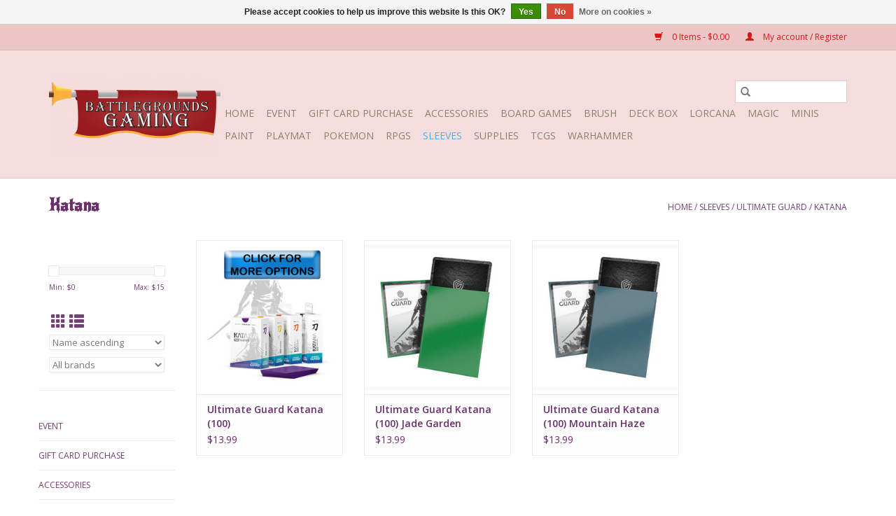

--- FILE ---
content_type: text/html;charset=utf-8
request_url: https://battlegrounds-gaming.shoplightspeed.com/sleeves/ultimate-guard/katana/?source=facebook
body_size: 7681
content:
<!DOCTYPE html>
<html lang="us">
  <head>
    <meta charset="utf-8"/>
<!-- [START] 'blocks/head.rain' -->
<!--

  (c) 2008-2025 Lightspeed Netherlands B.V.
  http://www.lightspeedhq.com
  Generated: 22-12-2025 @ 20:04:19

-->
<link rel="canonical" href="https://battlegrounds-gaming.shoplightspeed.com/sleeves/ultimate-guard/katana/"/>
<link rel="alternate" href="https://battlegrounds-gaming.shoplightspeed.com/index.rss" type="application/rss+xml" title="New products"/>
<link href="https://cdn.shoplightspeed.com/assets/cookielaw.css?2025-02-20" rel="stylesheet" type="text/css"/>
<meta name="robots" content="noodp,noydir"/>
<meta name="google-site-verification" content="pxRa5ISYoTE2K12V8PyYz_nDCi8aXD9w3XuyAzfcmKA"/>
<meta property="og:url" content="https://battlegrounds-gaming.shoplightspeed.com/sleeves/ultimate-guard/katana/?source=facebook"/>
<meta property="og:site_name" content="Battlegrounds Gaming"/>
<meta property="og:title" content="Katana"/>
<meta property="og:description" content="Your typical LGS (Local Game Store) which specializes in Magic the Gathering, Board Games, Warhammer 40K, and Dungeons and Dragons."/>
<!--[if lt IE 9]>
<script src="https://cdn.shoplightspeed.com/assets/html5shiv.js?2025-02-20"></script>
<![endif]-->
<!-- [END] 'blocks/head.rain' -->
    <title>Katana - Battlegrounds Gaming</title>
    <meta name="description" content="Your typical LGS (Local Game Store) which specializes in Magic the Gathering, Board Games, Warhammer 40K, and Dungeons and Dragons." />
    <meta name="keywords" content="Katana" />
    <meta http-equiv="X-UA-Compatible" content="IE=edge,chrome=1">
    <meta name="viewport" content="width=device-width, initial-scale=1.0">
    <meta name="apple-mobile-web-app-capable" content="yes">
    <meta name="apple-mobile-web-app-status-bar-style" content="black">

    <link rel="shortcut icon" href="https://cdn.shoplightspeed.com/shops/627014/themes/3581/assets/favicon.ico?20200514053508" type="image/x-icon" />
    <link href='//fonts.googleapis.com/css?family=Open%20Sans:400,300,600' rel='stylesheet' type='text/css'>
    <link href='//fonts.googleapis.com/css?family=New%20Rocker:400,300,600' rel='stylesheet' type='text/css'>
    <link rel="shortcut icon" href="https://cdn.shoplightspeed.com/shops/627014/themes/3581/assets/favicon.ico?20200514053508" type="image/x-icon" />
    <link rel="stylesheet" href="https://cdn.shoplightspeed.com/shops/627014/themes/3581/assets/bootstrap-min.css?2025101618454820200921071828" />
    <link rel="stylesheet" href="https://cdn.shoplightspeed.com/shops/627014/themes/3581/assets/style.css?2025101618454820200921071828" />
    <link rel="stylesheet" href="https://cdn.shoplightspeed.com/shops/627014/themes/3581/assets/settings.css?2025101618454820200921071828" />
    <link rel="stylesheet" href="https://cdn.shoplightspeed.com/assets/gui-2-0.css?2025-02-20" />
    <link rel="stylesheet" href="https://cdn.shoplightspeed.com/assets/gui-responsive-2-0.css?2025-02-20" />
    <link rel="stylesheet" href="https://cdn.shoplightspeed.com/shops/627014/themes/3581/assets/custom.css?2025101618454820200921071828" />
        <link rel="stylesheet" href="https://cdn.shoplightspeed.com/shops/627014/themes/3581/assets/tutorial.css?2025101618454820200921071828" />
    
    <script src="https://cdn.shoplightspeed.com/assets/jquery-1-9-1.js?2025-02-20"></script>
    <script src="https://cdn.shoplightspeed.com/assets/jquery-ui-1-10-1.js?2025-02-20"></script>

    <script type="text/javascript" src="https://cdn.shoplightspeed.com/shops/627014/themes/3581/assets/global.js?2025101618454820200921071828"></script>
		<script type="text/javascript" src="https://cdn.shoplightspeed.com/shops/627014/themes/3581/assets/bootstrap-min.js?2025101618454820200921071828"></script>
    <script type="text/javascript" src="https://cdn.shoplightspeed.com/shops/627014/themes/3581/assets/jcarousel.js?2025101618454820200921071828"></script>
    <script type="text/javascript" src="https://cdn.shoplightspeed.com/assets/gui.js?2025-02-20"></script>
    <script type="text/javascript" src="https://cdn.shoplightspeed.com/assets/gui-responsive-2-0.js?2025-02-20"></script>

    <script type="text/javascript" src="https://cdn.shoplightspeed.com/shops/627014/themes/3581/assets/share42.js?2025101618454820200921071828"></script>

    <!--[if lt IE 9]>
    <link rel="stylesheet" href="https://cdn.shoplightspeed.com/shops/627014/themes/3581/assets/style-ie.css?2025101618454820200921071828" />
    <![endif]-->
    <link rel="stylesheet" media="print" href="https://cdn.shoplightspeed.com/shops/627014/themes/3581/assets/print-min.css?2025101618454820200921071828" />
  </head>
  <body class="tutorial--on">
    <header>
  <div class="topnav">
    <div class="container">
      
      <div class="right">
        <span role="region" aria-label="Cart">
          <a href="https://battlegrounds-gaming.shoplightspeed.com/cart/" title="Cart" class="cart">
            <span class="glyphicon glyphicon-shopping-cart"></span>
            0 Items - $0.00
          </a>
        </span>
        <span>
          <a href="https://battlegrounds-gaming.shoplightspeed.com/account/" title="My account" class="my-account">
            <span class="glyphicon glyphicon-user"></span>
                        	My account / Register
                      </a>
        </span>
      </div>
    </div>
  </div>

  <div class="navigation container">
    <div class="align">
      <div class="burger">
        <button type="button" aria-label="Open menu">
          <img src="https://cdn.shoplightspeed.com/shops/627014/themes/3581/v/20112/assets/hamburger.png?20200514053508" width="32" height="32" alt="Menu">
        </button>
      </div>

              <div class="vertical logo">
          <a href="https://battlegrounds-gaming.shoplightspeed.com/" title="Battlegrounds Gaming">
            <img src="https://cdn.shoplightspeed.com/shops/627014/themes/3581/v/20115/assets/logo.png?20200514053606" alt="Battlegrounds Gaming" />
          </a>
        </div>
      
      <nav class="nonbounce desktop vertical">
        <form action="https://battlegrounds-gaming.shoplightspeed.com/search/" method="get" id="formSearch" role="search">
          <input type="text" name="q" autocomplete="off" value="" aria-label="Search" />
          <button type="submit" class="search-btn" title="Search">
            <span class="glyphicon glyphicon-search"></span>
          </button>
        </form>
        <ul region="navigation" aria-label=Navigation menu>
          <li class="item home ">
            <a class="itemLink" href="https://battlegrounds-gaming.shoplightspeed.com/">Home</a>
          </li>
          
                    	<li class="item">
              <a class="itemLink" href="https://battlegrounds-gaming.shoplightspeed.com/event/" title="Event">
                Event
              </a>
                          </li>
                    	<li class="item">
              <a class="itemLink" href="https://battlegrounds-gaming.shoplightspeed.com/gift-card-purchase/" title="Gift Card Purchase">
                Gift Card Purchase
              </a>
                          </li>
                    	<li class="item">
              <a class="itemLink" href="https://battlegrounds-gaming.shoplightspeed.com/accessories/" title="Accessories">
                Accessories
              </a>
                          </li>
                    	<li class="item">
              <a class="itemLink" href="https://battlegrounds-gaming.shoplightspeed.com/board-games/" title="Board Games">
                Board Games
              </a>
                          </li>
                    	<li class="item">
              <a class="itemLink" href="https://battlegrounds-gaming.shoplightspeed.com/brush/" title="Brush">
                Brush
              </a>
                          </li>
                    	<li class="item">
              <a class="itemLink" href="https://battlegrounds-gaming.shoplightspeed.com/deck-box/" title="Deck Box">
                Deck Box
              </a>
                          </li>
                    	<li class="item sub">
              <a class="itemLink" href="https://battlegrounds-gaming.shoplightspeed.com/lorcana/" title="Lorcana">
                Lorcana
              </a>
                            	<span class="glyphicon glyphicon-play"></span>
                <ul class="subnav">
                                      <li class="subitem">
                      <a class="subitemLink" href="https://battlegrounds-gaming.shoplightspeed.com/lorcana/lorcana-event/" title="Lorcana Event">Lorcana Event</a>
                                          </li>
                	                    <li class="subitem">
                      <a class="subitemLink" href="https://battlegrounds-gaming.shoplightspeed.com/lorcana/lorcana-deck/" title="Lorcana Deck">Lorcana Deck</a>
                                          </li>
                	                    <li class="subitem">
                      <a class="subitemLink" href="https://battlegrounds-gaming.shoplightspeed.com/lorcana/lorcana-booster-box/" title="Lorcana Booster Box">Lorcana Booster Box</a>
                                          </li>
                	                    <li class="subitem">
                      <a class="subitemLink" href="https://battlegrounds-gaming.shoplightspeed.com/lorcana/lorcana-other-sealed/" title="Lorcana - Other Sealed">Lorcana - Other Sealed</a>
                                          </li>
                	                    <li class="subitem">
                      <a class="subitemLink" href="https://battlegrounds-gaming.shoplightspeed.com/lorcana/reign-of-jafar/" title="Reign of Jafar">Reign of Jafar</a>
                                          </li>
                	                    <li class="subitem">
                      <a class="subitemLink" href="https://battlegrounds-gaming.shoplightspeed.com/lorcana/fabled/" title="Fabled">Fabled</a>
                                          </li>
                	                    <li class="subitem">
                      <a class="subitemLink" href="https://battlegrounds-gaming.shoplightspeed.com/lorcana/10-whispers-in-the-well/" title="10 Whispers in the Well">10 Whispers in the Well</a>
                                          </li>
                	              	</ul>
                          </li>
                    	<li class="item sub">
              <a class="itemLink" href="https://battlegrounds-gaming.shoplightspeed.com/magic/" title="Magic">
                Magic
              </a>
                            	<span class="glyphicon glyphicon-play"></span>
                <ul class="subnav">
                                      <li class="subitem">
                      <a class="subitemLink" href="https://battlegrounds-gaming.shoplightspeed.com/magic/magic-event/" title="Magic Event">Magic Event</a>
                                          </li>
                	                    <li class="subitem">
                      <a class="subitemLink" href="https://battlegrounds-gaming.shoplightspeed.com/magic/bundle/" title="Bundle">Bundle</a>
                                          </li>
                	                    <li class="subitem">
                      <a class="subitemLink" href="https://battlegrounds-gaming.shoplightspeed.com/magic/booster-box/" title="Booster Box">Booster Box</a>
                                              <ul class="subnav">
                                                      <li class="subitem">
                              <a class="subitemLink" href="https://battlegrounds-gaming.shoplightspeed.com/magic/booster-box/set/" title="Set">Set</a>
                            </li>
                                                      <li class="subitem">
                              <a class="subitemLink" href="https://battlegrounds-gaming.shoplightspeed.com/magic/booster-box/draft/" title="Draft">Draft</a>
                            </li>
                                                      <li class="subitem">
                              <a class="subitemLink" href="https://battlegrounds-gaming.shoplightspeed.com/magic/booster-box/collector/" title="Collector">Collector</a>
                            </li>
                                                      <li class="subitem">
                              <a class="subitemLink" href="https://battlegrounds-gaming.shoplightspeed.com/magic/booster-box/play/" title="Play">Play</a>
                            </li>
                                                  </ul>
                                          </li>
                	                    <li class="subitem">
                      <a class="subitemLink" href="https://battlegrounds-gaming.shoplightspeed.com/magic/prerelease/" title="Prerelease">Prerelease</a>
                                          </li>
                	                    <li class="subitem">
                      <a class="subitemLink" href="https://battlegrounds-gaming.shoplightspeed.com/magic/deck/" title="Deck">Deck</a>
                                          </li>
                	                    <li class="subitem">
                      <a class="subitemLink" href="https://battlegrounds-gaming.shoplightspeed.com/magic/dragonstorm-of-tarkir/" title="Dragonstorm of Tarkir">Dragonstorm of Tarkir</a>
                                          </li>
                	                    <li class="subitem">
                      <a class="subitemLink" href="https://battlegrounds-gaming.shoplightspeed.com/magic/final-fantasy/" title="Final Fantasy">Final Fantasy</a>
                                          </li>
                	                    <li class="subitem">
                      <a class="subitemLink" href="https://battlegrounds-gaming.shoplightspeed.com/magic/edge-of-eternities/" title="Edge of Eternities">Edge of Eternities</a>
                                          </li>
                	                    <li class="subitem">
                      <a class="subitemLink" href="https://battlegrounds-gaming.shoplightspeed.com/magic/marvel-spider-man/" title="Marvel Spider-man">Marvel Spider-man</a>
                                          </li>
                	                    <li class="subitem">
                      <a class="subitemLink" href="https://battlegrounds-gaming.shoplightspeed.com/magic/avatar-the-last-airbender/" title="Avatar the Last Airbender">Avatar the Last Airbender</a>
                                          </li>
                	              	</ul>
                          </li>
                    	<li class="item sub">
              <a class="itemLink" href="https://battlegrounds-gaming.shoplightspeed.com/minis/" title="Minis">
                Minis
              </a>
                            	<span class="glyphicon glyphicon-play"></span>
                <ul class="subnav">
                                      <li class="subitem">
                      <a class="subitemLink" href="https://battlegrounds-gaming.shoplightspeed.com/minis/battletech/" title="BattleTech">BattleTech</a>
                                          </li>
                	                    <li class="subitem">
                      <a class="subitemLink" href="https://battlegrounds-gaming.shoplightspeed.com/minis/marvel-crisis-protocol/" title="Marvel Crisis Protocol">Marvel Crisis Protocol</a>
                                          </li>
                	                    <li class="subitem">
                      <a class="subitemLink" href="https://battlegrounds-gaming.shoplightspeed.com/minis/wizkids/" title="WizKids">WizKids</a>
                                              <ul class="subnav">
                                                      <li class="subitem">
                              <a class="subitemLink" href="https://battlegrounds-gaming.shoplightspeed.com/minis/wizkids/booster-packs/" title="Booster Packs">Booster Packs</a>
                            </li>
                                                      <li class="subitem">
                              <a class="subitemLink" href="https://battlegrounds-gaming.shoplightspeed.com/minis/wizkids/dnd/" title="DnD">DnD</a>
                            </li>
                                                      <li class="subitem">
                              <a class="subitemLink" href="https://battlegrounds-gaming.shoplightspeed.com/minis/wizkids/pathfinder/" title="Pathfinder">Pathfinder</a>
                            </li>
                                                      <li class="subitem">
                              <a class="subitemLink" href="https://battlegrounds-gaming.shoplightspeed.com/minis/wizkids/deep-cuts/" title="Deep Cuts">Deep Cuts</a>
                            </li>
                                                      <li class="subitem">
                              <a class="subitemLink" href="https://battlegrounds-gaming.shoplightspeed.com/minis/wizkids/wardlings/" title="Wardlings">Wardlings</a>
                            </li>
                                                      <li class="subitem">
                              <a class="subitemLink" href="https://battlegrounds-gaming.shoplightspeed.com/minis/wizkids/marvel/" title="Marvel">Marvel</a>
                            </li>
                                                      <li class="subitem">
                              <a class="subitemLink" href="https://battlegrounds-gaming.shoplightspeed.com/minis/wizkids/mtg/" title="MtG">MtG</a>
                            </li>
                                                  </ul>
                                          </li>
                	                    <li class="subitem">
                      <a class="subitemLink" href="https://battlegrounds-gaming.shoplightspeed.com/minis/reaper/" title="Reaper">Reaper</a>
                                          </li>
                	                    <li class="subitem">
                      <a class="subitemLink" href="https://battlegrounds-gaming.shoplightspeed.com/minis/star-wars-shatterpoint/" title="Star Wars Shatterpoint">Star Wars Shatterpoint</a>
                                          </li>
                	                    <li class="subitem">
                      <a class="subitemLink" href="https://battlegrounds-gaming.shoplightspeed.com/minis/star-wars-legion/" title="Star Wars Legion">Star Wars Legion</a>
                                          </li>
                	              	</ul>
                          </li>
                    	<li class="item sub">
              <a class="itemLink" href="https://battlegrounds-gaming.shoplightspeed.com/paint/" title="Paint">
                Paint
              </a>
                            	<span class="glyphicon glyphicon-play"></span>
                <ul class="subnav">
                                      <li class="subitem">
                      <a class="subitemLink" href="https://battlegrounds-gaming.shoplightspeed.com/paint/army-painter/" title="Army Painter">Army Painter</a>
                                          </li>
                	                    <li class="subitem">
                      <a class="subitemLink" href="https://battlegrounds-gaming.shoplightspeed.com/paint/citadel/" title="Citadel">Citadel</a>
                                          </li>
                	                    <li class="subitem">
                      <a class="subitemLink" href="https://battlegrounds-gaming.shoplightspeed.com/paint/reaper/" title="Reaper">Reaper</a>
                                          </li>
                	              	</ul>
                          </li>
                    	<li class="item">
              <a class="itemLink" href="https://battlegrounds-gaming.shoplightspeed.com/playmat/" title="Playmat">
                Playmat
              </a>
                          </li>
                    	<li class="item sub">
              <a class="itemLink" href="https://battlegrounds-gaming.shoplightspeed.com/pokemon/" title="Pokemon">
                Pokemon
              </a>
                            	<span class="glyphicon glyphicon-play"></span>
                <ul class="subnav">
                                      <li class="subitem">
                      <a class="subitemLink" href="https://battlegrounds-gaming.shoplightspeed.com/pokemon/pokemon-event/" title="Pokemon Event">Pokemon Event</a>
                                          </li>
                	              	</ul>
                          </li>
                    	<li class="item sub">
              <a class="itemLink" href="https://battlegrounds-gaming.shoplightspeed.com/rpgs/" title="RPGs">
                RPGs
              </a>
                            	<span class="glyphicon glyphicon-play"></span>
                <ul class="subnav">
                                      <li class="subitem">
                      <a class="subitemLink" href="https://battlegrounds-gaming.shoplightspeed.com/rpgs/accessories/" title="Accessories">Accessories</a>
                                          </li>
                	                    <li class="subitem">
                      <a class="subitemLink" href="https://battlegrounds-gaming.shoplightspeed.com/rpgs/d-d/" title="D&amp;D">D&amp;D</a>
                                          </li>
                	                    <li class="subitem">
                      <a class="subitemLink" href="https://battlegrounds-gaming.shoplightspeed.com/rpgs/other-rpgs/" title="Other RPGs">Other RPGs</a>
                                          </li>
                	                    <li class="subitem">
                      <a class="subitemLink" href="https://battlegrounds-gaming.shoplightspeed.com/rpgs/pathfinder/" title="Pathfinder">Pathfinder</a>
                                          </li>
                	                    <li class="subitem">
                      <a class="subitemLink" href="https://battlegrounds-gaming.shoplightspeed.com/rpgs/star-wars/" title="Star Wars">Star Wars</a>
                                          </li>
                	                    <li class="subitem">
                      <a class="subitemLink" href="https://battlegrounds-gaming.shoplightspeed.com/rpgs/starfinder/" title="Starfinder">Starfinder</a>
                                          </li>
                	              	</ul>
                          </li>
                    	<li class="item sub active">
              <a class="itemLink" href="https://battlegrounds-gaming.shoplightspeed.com/sleeves/" title="Sleeves">
                Sleeves
              </a>
                            	<span class="glyphicon glyphicon-play"></span>
                <ul class="subnav">
                                      <li class="subitem">
                      <a class="subitemLink" href="https://battlegrounds-gaming.shoplightspeed.com/sleeves/arcane-tinmen/" title="Arcane Tinmen">Arcane Tinmen</a>
                                          </li>
                	                    <li class="subitem">
                      <a class="subitemLink" href="https://battlegrounds-gaming.shoplightspeed.com/sleeves/dragon-shield/" title="Dragon Shield">Dragon Shield</a>
                                              <ul class="subnav">
                                                      <li class="subitem">
                              <a class="subitemLink" href="https://battlegrounds-gaming.shoplightspeed.com/sleeves/dragon-shield/matte/" title="Matte">Matte</a>
                            </li>
                                                      <li class="subitem">
                              <a class="subitemLink" href="https://battlegrounds-gaming.shoplightspeed.com/sleeves/dragon-shield/perfect/" title="Perfect">Perfect</a>
                            </li>
                                                      <li class="subitem">
                              <a class="subitemLink" href="https://battlegrounds-gaming.shoplightspeed.com/sleeves/dragon-shield/classic/" title="Classic">Classic</a>
                            </li>
                                                  </ul>
                                          </li>
                	                    <li class="subitem">
                      <a class="subitemLink" href="https://battlegrounds-gaming.shoplightspeed.com/sleeves/gamegenic/" title="GameGenic">GameGenic</a>
                                          </li>
                	                    <li class="subitem">
                      <a class="subitemLink" href="https://battlegrounds-gaming.shoplightspeed.com/sleeves/kmc/" title="KMC">KMC</a>
                                              <ul class="subnav">
                                                      <li class="subitem">
                              <a class="subitemLink" href="https://battlegrounds-gaming.shoplightspeed.com/sleeves/kmc/pefect/" title="Pefect">Pefect</a>
                            </li>
                                                  </ul>
                                          </li>
                	                    <li class="subitem">
                      <a class="subitemLink" href="https://battlegrounds-gaming.shoplightspeed.com/sleeves/legion/" title="Legion">Legion</a>
                                          </li>
                	                    <li class="subitem">
                      <a class="subitemLink" href="https://battlegrounds-gaming.shoplightspeed.com/sleeves/ultimate-guard/" title="Ultimate Guard">Ultimate Guard</a>
                                              <ul class="subnav">
                                                      <li class="subitem">
                              <a class="subitemLink" href="https://battlegrounds-gaming.shoplightspeed.com/sleeves/ultimate-guard/katana/" title="Katana">Katana</a>
                            </li>
                                                  </ul>
                                          </li>
                	                    <li class="subitem">
                      <a class="subitemLink" href="https://battlegrounds-gaming.shoplightspeed.com/sleeves/ultra-pro/" title="Ultra Pro">Ultra Pro</a>
                                          </li>
                	              	</ul>
                          </li>
                    	<li class="item sub">
              <a class="itemLink" href="https://battlegrounds-gaming.shoplightspeed.com/supplies/" title="Supplies">
                Supplies
              </a>
                            	<span class="glyphicon glyphicon-play"></span>
                <ul class="subnav">
                                      <li class="subitem">
                      <a class="subitemLink" href="https://battlegrounds-gaming.shoplightspeed.com/supplies/modelling-tools/" title="Modelling Tools">Modelling Tools</a>
                                          </li>
                	                    <li class="subitem">
                      <a class="subitemLink" href="https://battlegrounds-gaming.shoplightspeed.com/supplies/glue/" title="Glue">Glue</a>
                                          </li>
                	                    <li class="subitem">
                      <a class="subitemLink" href="https://battlegrounds-gaming.shoplightspeed.com/supplies/playmat-tubes/" title="Playmat Tubes">Playmat Tubes</a>
                                          </li>
                	                    <li class="subitem">
                      <a class="subitemLink" href="https://battlegrounds-gaming.shoplightspeed.com/supplies/rpg-maps/" title="RPG Maps">RPG Maps</a>
                                          </li>
                	                    <li class="subitem">
                      <a class="subitemLink" href="https://battlegrounds-gaming.shoplightspeed.com/supplies/card-organizing/" title="Card Organizing">Card Organizing</a>
                                          </li>
                	              	</ul>
                          </li>
                    	<li class="item sub">
              <a class="itemLink" href="https://battlegrounds-gaming.shoplightspeed.com/tcgs/" title="TCGs">
                TCGs
              </a>
                            	<span class="glyphicon glyphicon-play"></span>
                <ul class="subnav">
                                      <li class="subitem">
                      <a class="subitemLink" href="https://battlegrounds-gaming.shoplightspeed.com/tcgs/digimon/" title="Digimon">Digimon</a>
                                              <ul class="subnav">
                                                      <li class="subitem">
                              <a class="subitemLink" href="https://battlegrounds-gaming.shoplightspeed.com/tcgs/digimon/digimon-event/" title="Digimon Event">Digimon Event</a>
                            </li>
                                                  </ul>
                                          </li>
                	                    <li class="subitem">
                      <a class="subitemLink" href="https://battlegrounds-gaming.shoplightspeed.com/tcgs/gundam-tcg/" title="Gundam TCG">Gundam TCG</a>
                                              <ul class="subnav">
                                                      <li class="subitem">
                              <a class="subitemLink" href="https://battlegrounds-gaming.shoplightspeed.com/tcgs/gundam-tcg/gundam-event/" title="Gundam Event">Gundam Event</a>
                            </li>
                                                      <li class="subitem">
                              <a class="subitemLink" href="https://battlegrounds-gaming.shoplightspeed.com/tcgs/gundam-tcg/gundam-product/" title="Gundam Product">Gundam Product</a>
                            </li>
                                                  </ul>
                                          </li>
                	                    <li class="subitem">
                      <a class="subitemLink" href="https://battlegrounds-gaming.shoplightspeed.com/tcgs/one-piece-tcg/" title="One Piece TCG">One Piece TCG</a>
                                              <ul class="subnav">
                                                      <li class="subitem">
                              <a class="subitemLink" href="https://battlegrounds-gaming.shoplightspeed.com/tcgs/one-piece-tcg/one-piece-product/" title="One Piece Product">One Piece Product</a>
                            </li>
                                                      <li class="subitem">
                              <a class="subitemLink" href="https://battlegrounds-gaming.shoplightspeed.com/tcgs/one-piece-tcg/one-piece-events/" title="One Piece Events">One Piece Events</a>
                            </li>
                                                  </ul>
                                          </li>
                	                    <li class="subitem">
                      <a class="subitemLink" href="https://battlegrounds-gaming.shoplightspeed.com/tcgs/riftbound/" title="Riftbound">Riftbound</a>
                                              <ul class="subnav">
                                                      <li class="subitem">
                              <a class="subitemLink" href="https://battlegrounds-gaming.shoplightspeed.com/tcgs/riftbound/riftbound-event/" title="Riftbound Event">Riftbound Event</a>
                            </li>
                                                      <li class="subitem">
                              <a class="subitemLink" href="https://battlegrounds-gaming.shoplightspeed.com/tcgs/riftbound/riftbound-product/" title="Riftbound Product">Riftbound Product</a>
                            </li>
                                                  </ul>
                                          </li>
                	                    <li class="subitem">
                      <a class="subitemLink" href="https://battlegrounds-gaming.shoplightspeed.com/tcgs/sw-unlimited/" title="SW Unlimited">SW Unlimited</a>
                                          </li>
                	              	</ul>
                          </li>
                    	<li class="item sub">
              <a class="itemLink" href="https://battlegrounds-gaming.shoplightspeed.com/warhammer/" title="Warhammer">
                Warhammer
              </a>
                            	<span class="glyphicon glyphicon-play"></span>
                <ul class="subnav">
                                      <li class="subitem">
                      <a class="subitemLink" href="https://battlegrounds-gaming.shoplightspeed.com/warhammer/leagues-of-votann/" title="Leagues of Votann">Leagues of Votann</a>
                                          </li>
                	              	</ul>
                          </li>
          
          
          
          
                  </ul>

        <span class="glyphicon glyphicon-remove"></span>
      </nav>
    </div>
  </div>
</header>

    <div class="wrapper">
      <div class="container content" role="main">
                <div class="page-title row">
  <div class="col-sm-6 col-md-6">
    <h1>Katana</h1>
  </div>
  <div class="col-sm-6 col-md-6 breadcrumbs text-right" role="nav" aria-label="Breadcrumbs">
  <a href="https://battlegrounds-gaming.shoplightspeed.com/" title="Home">Home</a>

      / <a href="https://battlegrounds-gaming.shoplightspeed.com/sleeves/" >Sleeves</a>
      / <a href="https://battlegrounds-gaming.shoplightspeed.com/sleeves/ultimate-guard/" >Ultimate Guard</a>
      / <a href="https://battlegrounds-gaming.shoplightspeed.com/sleeves/ultimate-guard/katana/" aria-current="true">Katana</a>
  </div>

  </div>
<div class="products row">
  <div class="col-md-2 sidebar" role="complementary">
    <div class="row sort">
      <form action="https://battlegrounds-gaming.shoplightspeed.com/sleeves/ultimate-guard/katana/" method="get" id="filter_form" class="col-xs-12 col-sm-12">
        <input type="hidden" name="mode" value="grid" id="filter_form_mode" />
        <input type="hidden" name="limit" value="24" id="filter_form_limit" />
        <input type="hidden" name="sort" value="asc" id="filter_form_sort" />
        <input type="hidden" name="max" value="15" id="filter_form_max" />
        <input type="hidden" name="min" value="0" id="filter_form_min" />

        <div class="price-filter" aria-hidden="true">
          <div class="sidebar-filter-slider">
            <div id="collection-filter-price"></div>
          </div>
          <div class="price-filter-range clear">
            <div class="min">Min: $<span>0</span></div>
            <div class="max">Max: $<span>15</span></div>
          </div>
        </div>

        <div class="modes hidden-xs hidden-sm">
          <a href="?mode=grid" aria-label="Grid view"><i class="glyphicon glyphicon-th" role="presentation"></i></a>
          <a href="?mode=list" aria-label="List view"><i class="glyphicon glyphicon-th-list" role="presentation"></i></a>
        </div>

        <select name="sort" onchange="$('#formSortModeLimit').submit();" aria-label="Sort by">
                    	<option value="default">Default</option>
                    	<option value="popular">Most viewed</option>
                    	<option value="newest">Newest products</option>
                    	<option value="lowest">Lowest price</option>
                    	<option value="highest">Highest price</option>
                    	<option value="asc" selected="selected">Name ascending</option>
                    	<option value="desc">Name descending</option>
                  </select>

                  <select name="brand" aria-label="Filter by Brand">
                        	<option value="0" selected="selected">All brands</option>
                        	<option value="1447610">Ultimate Guard</option>
                      </select>
        
              </form>
  	</div>

    			<div class="row" role="navigation" aria-label="Categories">
				<ul>
  				    				<li class="item">
              <span class="arrow"></span>
              <a href="https://battlegrounds-gaming.shoplightspeed.com/event/" class="itemLink"  title="Event">
                Event               </a>

                  				</li>
  				    				<li class="item">
              <span class="arrow"></span>
              <a href="https://battlegrounds-gaming.shoplightspeed.com/gift-card-purchase/" class="itemLink"  title="Gift Card Purchase">
                Gift Card Purchase               </a>

                  				</li>
  				    				<li class="item">
              <span class="arrow"></span>
              <a href="https://battlegrounds-gaming.shoplightspeed.com/accessories/" class="itemLink"  title="Accessories">
                Accessories               </a>

                  				</li>
  				    				<li class="item">
              <span class="arrow"></span>
              <a href="https://battlegrounds-gaming.shoplightspeed.com/board-games/" class="itemLink"  title="Board Games">
                Board Games               </a>

                  				</li>
  				    				<li class="item">
              <span class="arrow"></span>
              <a href="https://battlegrounds-gaming.shoplightspeed.com/brush/" class="itemLink"  title="Brush">
                Brush               </a>

                  				</li>
  				    				<li class="item">
              <span class="arrow"></span>
              <a href="https://battlegrounds-gaming.shoplightspeed.com/deck-box/" class="itemLink"  title="Deck Box">
                Deck Box               </a>

                  				</li>
  				    				<li class="item">
              <span class="arrow"></span>
              <a href="https://battlegrounds-gaming.shoplightspeed.com/lorcana/" class="itemLink"  title="Lorcana">
                Lorcana               </a>

                  				</li>
  				    				<li class="item">
              <span class="arrow"></span>
              <a href="https://battlegrounds-gaming.shoplightspeed.com/magic/" class="itemLink"  title="Magic">
                Magic               </a>

                  				</li>
  				    				<li class="item">
              <span class="arrow"></span>
              <a href="https://battlegrounds-gaming.shoplightspeed.com/minis/" class="itemLink"  title="Minis">
                Minis               </a>

                  				</li>
  				    				<li class="item">
              <span class="arrow"></span>
              <a href="https://battlegrounds-gaming.shoplightspeed.com/paint/" class="itemLink"  title="Paint">
                Paint               </a>

                  				</li>
  				    				<li class="item">
              <span class="arrow"></span>
              <a href="https://battlegrounds-gaming.shoplightspeed.com/playmat/" class="itemLink"  title="Playmat">
                Playmat               </a>

                  				</li>
  				    				<li class="item">
              <span class="arrow"></span>
              <a href="https://battlegrounds-gaming.shoplightspeed.com/pokemon/" class="itemLink"  title="Pokemon">
                Pokemon               </a>

                  				</li>
  				    				<li class="item">
              <span class="arrow"></span>
              <a href="https://battlegrounds-gaming.shoplightspeed.com/rpgs/" class="itemLink"  title="RPGs">
                RPGs               </a>

                  				</li>
  				    				<li class="item">
              <span class="arrow"></span>
              <a href="https://battlegrounds-gaming.shoplightspeed.com/sleeves/" class="itemLink active" aria-current="true" title="Sleeves">
                Sleeves               </a>

                  						<ul class="subnav">
      						      							<li class="subitem">
                      <span class="arrow "></span>
                      <a href="https://battlegrounds-gaming.shoplightspeed.com/sleeves/arcane-tinmen/" class="subitemLink"  title="Arcane Tinmen">
                        Arcane Tinmen                       </a>
        							      							</li>
      						      							<li class="subitem">
                      <span class="arrow "></span>
                      <a href="https://battlegrounds-gaming.shoplightspeed.com/sleeves/dragon-shield/" class="subitemLink"  title="Dragon Shield">
                        Dragon Shield                       </a>
        							      							</li>
      						      							<li class="subitem">
                      <span class="arrow "></span>
                      <a href="https://battlegrounds-gaming.shoplightspeed.com/sleeves/gamegenic/" class="subitemLink"  title="GameGenic">
                        GameGenic                       </a>
        							      							</li>
      						      							<li class="subitem">
                      <span class="arrow "></span>
                      <a href="https://battlegrounds-gaming.shoplightspeed.com/sleeves/kmc/" class="subitemLink"  title="KMC">
                        KMC                       </a>
        							      							</li>
      						      							<li class="subitem">
                      <span class="arrow "></span>
                      <a href="https://battlegrounds-gaming.shoplightspeed.com/sleeves/legion/" class="subitemLink"  title="Legion">
                        Legion                       </a>
        							      							</li>
      						      							<li class="subitem">
                      <span class="arrow "></span>
                      <a href="https://battlegrounds-gaming.shoplightspeed.com/sleeves/ultimate-guard/" class="subitemLink active" aria-current="true" title="Ultimate Guard">
                        Ultimate Guard                       </a>
        							        								<ul class="subnav">
          								          									<li class="subitem">
                              <span class="arrow "></span>
                              <a href="https://battlegrounds-gaming.shoplightspeed.com/sleeves/ultimate-guard/katana/" class="subitemLink active" aria-current="true" title="Katana">
                                Katana                               </a>
                          	</li>
          								        								</ul>
        							      							</li>
      						      							<li class="subitem">
                      <span class="arrow "></span>
                      <a href="https://battlegrounds-gaming.shoplightspeed.com/sleeves/ultra-pro/" class="subitemLink"  title="Ultra Pro">
                        Ultra Pro                       </a>
        							      							</li>
      						    						</ul>
    					    				</li>
  				    				<li class="item">
              <span class="arrow"></span>
              <a href="https://battlegrounds-gaming.shoplightspeed.com/supplies/" class="itemLink"  title="Supplies">
                Supplies               </a>

                  				</li>
  				    				<li class="item">
              <span class="arrow"></span>
              <a href="https://battlegrounds-gaming.shoplightspeed.com/tcgs/" class="itemLink"  title="TCGs">
                TCGs               </a>

                  				</li>
  				    				<li class="item">
              <span class="arrow"></span>
              <a href="https://battlegrounds-gaming.shoplightspeed.com/warhammer/" class="itemLink"  title="Warhammer">
                Warhammer               </a>

                  				</li>
  				  			</ul>
      </div>
		  </div>

  <div class="col-sm-12 col-md-10" role="region" aria-label="Product Listing">
        	<div class="product col-xs-6 col-sm-3 col-md-3">
  <div class="image-wrap">
    <a href="https://battlegrounds-gaming.shoplightspeed.com/ultimate-guard-katana-sleeves-100.html" title="Ultimate Guard Ultimate Guard Katana (100)">
                              <img src="https://cdn.shoplightspeed.com/shops/627014/files/21626645/262x276x2/ultimate-guard-ultimate-guard-katana-100.jpg" width="262" height="276" alt="Ultimate Guard Ultimate Guard Katana (100)" title="Ultimate Guard Ultimate Guard Katana (100)" />
                </a>

    <div class="description text-center">
      <a href="https://battlegrounds-gaming.shoplightspeed.com/ultimate-guard-katana-sleeves-100.html" title="Ultimate Guard Ultimate Guard Katana (100)">
                <div class="text">
                    Ultimate Guard Katana (100)
                  </div>
      </a>
          </div>
  </div>

  <div class="info">
    <a href="https://battlegrounds-gaming.shoplightspeed.com/ultimate-guard-katana-sleeves-100.html" title="Ultimate Guard Ultimate Guard Katana (100)" class="title">
        Ultimate Guard Katana (100)     </a>

    <div class="left">
    
    $13.99 
   </div>
         </div>
</div>



        	<div class="product col-xs-6 col-sm-3 col-md-3">
  <div class="image-wrap">
    <a href="https://battlegrounds-gaming.shoplightspeed.com/ultimate-guard-katana-100-jade-garden.html" title="Ultimate Guard Katana (100) Jade Garden">
                              <img src="https://cdn.shoplightspeed.com/shops/627014/files/69130878/262x276x2/ultimate-guard-katana-100-jade-garden.jpg" width="262" height="276" alt="Ultimate Guard Katana (100) Jade Garden" title="Ultimate Guard Katana (100) Jade Garden" />
                </a>

    <div class="description text-center">
      <a href="https://battlegrounds-gaming.shoplightspeed.com/ultimate-guard-katana-100-jade-garden.html" title="Ultimate Guard Katana (100) Jade Garden">
                <div class="text">
                    Ultimate Guard Katana (100) Jade Garden
                  </div>
      </a>
      <a href="https://battlegrounds-gaming.shoplightspeed.com/cart/add/111473189/" class="cart">Add to cart</a>    </div>
  </div>

  <div class="info">
    <a href="https://battlegrounds-gaming.shoplightspeed.com/ultimate-guard-katana-100-jade-garden.html" title="Ultimate Guard Katana (100) Jade Garden" class="title">
        Ultimate Guard Katana (100) Jade Garden     </a>

    <div class="left">
    
    $13.99 
   </div>
         </div>
</div>


<div class="clearfix visible-xs"></div>

        	<div class="product col-xs-6 col-sm-3 col-md-3">
  <div class="image-wrap">
    <a href="https://battlegrounds-gaming.shoplightspeed.com/ultimate-guard-katana-100-mountain-haze.html" title="Ultimate Guard Katana (100) Mountain Haze">
                              <img src="https://cdn.shoplightspeed.com/shops/627014/files/69725133/262x276x2/ultimate-guard-katana-100-mountain-haze.jpg" width="262" height="276" alt="Ultimate Guard Katana (100) Mountain Haze" title="Ultimate Guard Katana (100) Mountain Haze" />
                </a>

    <div class="description text-center">
      <a href="https://battlegrounds-gaming.shoplightspeed.com/ultimate-guard-katana-100-mountain-haze.html" title="Ultimate Guard Katana (100) Mountain Haze">
                <div class="text">
                    Ultimate Guard Katana (100) Mountain Haze
                  </div>
      </a>
      <a href="https://battlegrounds-gaming.shoplightspeed.com/cart/add/112076524/" class="cart">Add to cart</a>    </div>
  </div>

  <div class="info">
    <a href="https://battlegrounds-gaming.shoplightspeed.com/ultimate-guard-katana-100-mountain-haze.html" title="Ultimate Guard Katana (100) Mountain Haze" class="title">
        Ultimate Guard Katana (100) Mountain Haze     </a>

    <div class="left">
    
    $13.99 
   </div>
         </div>
</div>



          </div>
</div>


<script type="text/javascript">
  $(function(){
    $('#filter_form input, #filter_form select').change(function(){
      $(this).closest('form').submit();
    });

    $("#collection-filter-price").slider({
      range: true,
      min: 0,
      max: 15,
      values: [0, 15],
      step: 1,
      slide: function(event, ui) {
    		$('.sidebar-filter-range .min span').html(ui.values[0]);
    		$('.sidebar-filter-range .max span').html(ui.values[1]);

    		$('#filter_form_min').val(ui.values[0]);
    		$('#filter_form_max').val(ui.values[1]);
  		},
    	stop: function(event, ui) {
    		$('#filter_form').submit();
  		}
    });
  });
</script>
      </div>

      <footer>
  <hr class="full-width" />
  <div class="container">
    <div class="social row">
      
            	<div class="social-media col-xs-12 col-md-12  text-center tutorial__hover">
        	<div class="inline-block relative">
          	<a href="https://www.facebook.com/battlegroundsct" class="social-icon facebook" target="_blank" aria-label="Facebook Battlegrounds Gaming"></a>          	<a href="https://twitter.com/BattlegroundsCT" class="social-icon twitter" target="_blank" aria-label="Twitter Battlegrounds Gaming"></a>          	          	          	          	          	<a href="https://www.instagram.com/battlegroundsct/" class="social-icon instagram" target="_blank" aria-label="Instagram Battlegrounds Gaming"></a>
          	              <div class="absolute top-0 right-0 left-0 bottom-0 text-center tutorial__fade tutorial__fade-center--dark tutorial__social hidden-xs">
                <a href="/admin/auth/login?redirect=theme/preview/general/header/tutorial" class="p1 block hightlight-color tutorial__background border tutorial__border-color tutorial__add-button tutorial__border-radius" target="_blank">
                  <i class="glyphicon glyphicon-plus-sign tutorial__add-button-icon"></i><span class="bold tutorial__add-button-text">Set up Social Media</span>
                </a>
              </div>
                    	</div>
      	</div>
          </div>

    <hr class="full-width" />

    <div class="links row">
      <div class="col-xs-12 col-sm-3 col-md-3" role="article" aria-label="Customer service links">
        <label class="footercollapse" for="_1">
          <strong>Customer service</strong>
          <span class="glyphicon glyphicon-chevron-down hidden-sm hidden-md hidden-lg"></span>
        </label>
        <input class="footercollapse_input hidden-md hidden-lg hidden-sm" id="_1" type="checkbox">
        <div class="list">
          <ul class="no-underline no-list-style">
                          <li>
                <a href="https://battlegrounds-gaming.shoplightspeed.com/service/about/" title="About us" >
                  About us
                </a>
              </li>
                          <li>
                <a href="https://battlegrounds-gaming.shoplightspeed.com/service/general-terms-conditions/" title="General terms &amp; conditions" >
                  General terms &amp; conditions
                </a>
              </li>
                          <li>
                <a href="https://battlegrounds-gaming.shoplightspeed.com/service/privacy-policy/" title="Privacy policy" >
                  Privacy policy
                </a>
              </li>
                          <li>
                <a href="https://battlegrounds-gaming.shoplightspeed.com/service/shipping-returns/" title="Shipping &amp; returns" >
                  Shipping &amp; returns
                </a>
              </li>
                          <li>
                <a href="https://battlegrounds-gaming.shoplightspeed.com/service/" title="Customer support" >
                  Customer support
                </a>
              </li>
                          <li>
                <a href="https://battlegrounds-gaming.shoplightspeed.com/sitemap/" title="Sitemap" >
                  Sitemap
                </a>
              </li>
                      </ul>
        </div>
      </div>

      <div class="col-xs-12 col-sm-3 col-md-3" role="article" aria-label="Products links">
    		<label class="footercollapse" for="_2">
        	<strong>Products</strong>
          <span class="glyphicon glyphicon-chevron-down hidden-sm hidden-md hidden-lg"></span>
        </label>
        <input class="footercollapse_input hidden-md hidden-lg hidden-sm" id="_2" type="checkbox">
        <div class="list">
          <ul>
            <li><a href="https://battlegrounds-gaming.shoplightspeed.com/collection/" title="All products">All products</a></li>
                        <li><a href="https://battlegrounds-gaming.shoplightspeed.com/collection/?sort=newest" title="New products">New products</a></li>
            <li><a href="https://battlegrounds-gaming.shoplightspeed.com/collection/offers/" title="Offers">Offers</a></li>
                                    <li><a href="https://battlegrounds-gaming.shoplightspeed.com/index.rss" title="RSS feed">RSS feed</a></li>
          </ul>
        </div>
      </div>

      <div class="col-xs-12 col-sm-3 col-md-3" role="article" aria-label="My account links">
        <label class="footercollapse" for="_3">
        	<strong>
          	          		My account
          	        	</strong>
          <span class="glyphicon glyphicon-chevron-down hidden-sm hidden-md hidden-lg"></span>
        </label>
        <input class="footercollapse_input hidden-md hidden-lg hidden-sm" id="_3" type="checkbox">

        <div class="list">
          <ul>
            
                        	            		<li><a href="https://battlegrounds-gaming.shoplightspeed.com/account/" title="Register">Register</a></li>
            	                        	            		<li><a href="https://battlegrounds-gaming.shoplightspeed.com/account/orders/" title="My orders">My orders</a></li>
            	                        	                        	                        	                      </ul>
        </div>
      </div>

      <div class="col-xs-12 col-sm-3 col-md-3" role="article" aria-label="Company info">
      	<label class="footercollapse" for="_4">
      		<strong>
                        	Battlegrounds Gaming
                      </strong>
          <span class="glyphicon glyphicon-chevron-down hidden-sm hidden-md hidden-lg"></span>
        </label>
        <input class="footercollapse_input hidden-md hidden-lg hidden-sm" id="_4" type="checkbox">

        <div class="list">
        	          	<span class="contact-description">Fairfield County's Best LGS</span>
                  	          	<div class="contact" role="group" aria-label="Phone number: 2032958181">
            	<span class="glyphicon glyphicon-earphone"></span>
            	2032958181
          	</div>
        	        	          	<div class="contact">
            	<span class="glyphicon glyphicon-envelope"></span>
            	<a href="/cdn-cgi/l/email-protection#52303326263e3735203d273c36217c21333e372112353f333b3e7c313d3f" title="Email" aria-label="Email: battlegrounds.sales@gmail.com">
              	<span class="__cf_email__" data-cfemail="99fbf8ededf5fcfeebf6ecf7fdeab7eaf8f5fcead9fef4f8f0f5b7faf6f4">[email&#160;protected]</span>
            	</a>
          	</div>
        	        </div>

                
              </div>
    </div>
  	<hr class="full-width" />
  </div>

  <div class="copyright-payment">
    <div class="container">
      <div class="row">
        <div class="copyright col-md-6">
          © Copyright 2025 Battlegrounds Gaming
                    	- Powered by
          	          		<a href="http://www.lightspeedhq.com" title="Lightspeed" target="_blank" aria-label="Powered by Lightspeed">Lightspeed</a>
          		          	                  </div>
        <div class="payments col-md-6 text-right">
                      <a href="https://battlegrounds-gaming.shoplightspeed.com/service/payment-methods/" title="Credit Card">
              <img src="https://cdn.shoplightspeed.com/assets/icon-payment-creditcard.png?2025-02-20" alt="Credit Card" />
            </a>
                  </div>
      </div>
    </div>
  </div>
</footer>
    </div>
    <!-- [START] 'blocks/body.rain' -->
<script data-cfasync="false" src="/cdn-cgi/scripts/5c5dd728/cloudflare-static/email-decode.min.js"></script><script>
(function () {
  var s = document.createElement('script');
  s.type = 'text/javascript';
  s.async = true;
  s.src = 'https://battlegrounds-gaming.shoplightspeed.com/services/stats/pageview.js';
  ( document.getElementsByTagName('head')[0] || document.getElementsByTagName('body')[0] ).appendChild(s);
})();
</script>
  <div class="wsa-cookielaw">
            Please accept cookies to help us improve this website Is this OK?
      <a href="https://battlegrounds-gaming.shoplightspeed.com/cookielaw/optIn/" class="wsa-cookielaw-button wsa-cookielaw-button-green" rel="nofollow" title="Yes">Yes</a>
      <a href="https://battlegrounds-gaming.shoplightspeed.com/cookielaw/optOut/" class="wsa-cookielaw-button wsa-cookielaw-button-red" rel="nofollow" title="No">No</a>
      <a href="https://battlegrounds-gaming.shoplightspeed.com/service/privacy-policy/" class="wsa-cookielaw-link" rel="nofollow" title="More on cookies">More on cookies &raquo;</a>
      </div>
<!-- [END] 'blocks/body.rain' -->
          <script type="text/javascript" src="https://cdn.shoplightspeed.com/shops/627014/themes/3581/assets/tutorial.js?2025101618454820200921071828"></script>
      <script>(function(){function c(){var b=a.contentDocument||a.contentWindow.document;if(b){var d=b.createElement('script');d.innerHTML="window.__CF$cv$params={r:'9b223a45083ed858',t:'MTc2NjQzMzg1OS4wMDAwMDA='};var a=document.createElement('script');a.nonce='';a.src='/cdn-cgi/challenge-platform/scripts/jsd/main.js';document.getElementsByTagName('head')[0].appendChild(a);";b.getElementsByTagName('head')[0].appendChild(d)}}if(document.body){var a=document.createElement('iframe');a.height=1;a.width=1;a.style.position='absolute';a.style.top=0;a.style.left=0;a.style.border='none';a.style.visibility='hidden';document.body.appendChild(a);if('loading'!==document.readyState)c();else if(window.addEventListener)document.addEventListener('DOMContentLoaded',c);else{var e=document.onreadystatechange||function(){};document.onreadystatechange=function(b){e(b);'loading'!==document.readyState&&(document.onreadystatechange=e,c())}}}})();</script><script defer src="https://static.cloudflareinsights.com/beacon.min.js/vcd15cbe7772f49c399c6a5babf22c1241717689176015" integrity="sha512-ZpsOmlRQV6y907TI0dKBHq9Md29nnaEIPlkf84rnaERnq6zvWvPUqr2ft8M1aS28oN72PdrCzSjY4U6VaAw1EQ==" data-cf-beacon='{"rayId":"9b223a45083ed858","version":"2025.9.1","serverTiming":{"name":{"cfExtPri":true,"cfEdge":true,"cfOrigin":true,"cfL4":true,"cfSpeedBrain":true,"cfCacheStatus":true}},"token":"8247b6569c994ee1a1084456a4403cc9","b":1}' crossorigin="anonymous"></script>
</body>
</html>


--- FILE ---
content_type: text/javascript;charset=utf-8
request_url: https://battlegrounds-gaming.shoplightspeed.com/services/stats/pageview.js
body_size: -320
content:
// SEOshop 22-12-2025 20:04:20

--- FILE ---
content_type: application/javascript; charset=UTF-8
request_url: https://battlegrounds-gaming.shoplightspeed.com/cdn-cgi/challenge-platform/h/g/scripts/jsd/d39f91d70ce1/main.js?
body_size: 4540
content:
window._cf_chl_opt={uYln4:'g'};~function(D2,v,E,P,L,G,V,W){D2=c,function(e,X,DL,D1,o,Z){for(DL={e:308,X:373,o:317,Z:335,I:299,A:386,a:276,R:296,f:346},D1=c,o=e();!![];)try{if(Z=parseInt(D1(DL.e))/1*(parseInt(D1(DL.X))/2)+parseInt(D1(DL.o))/3*(parseInt(D1(DL.Z))/4)+-parseInt(D1(DL.I))/5+-parseInt(D1(DL.A))/6+parseInt(D1(DL.a))/7+-parseInt(D1(DL.R))/8+-parseInt(D1(DL.f))/9,X===Z)break;else o.push(o.shift())}catch(I){o.push(o.shift())}}(D,595580),v=this||self,E=v[D2(364)],P=function(DS,Df,DR,DA,Dy,Dc,X,o,Z){return DS={e:352,X:298},Df={e:336,X:336,o:303,Z:336,I:372,A:336,a:302,R:303,f:336},DR={e:354},DA={e:354,X:302,o:326,Z:388,I:342,A:326,a:342,R:322,f:303,S:303,b:336,Q:303,z:336,K:388,g:322,Y:322,x:303,T:303,C:303,U:336,N:303,J:372},Dy={e:300,X:302},Dc=D2,X=String[Dc(DS.e)],o={'h':function(I){return null==I?'':o.g(I,6,function(A,De){return De=c,De(Dy.e)[De(Dy.X)](A)})},'g':function(I,A,R,DX,S,Q,z,K,Y,x,T,C,U,N,J,F,j,D0){if(DX=Dc,null==I)return'';for(Q={},z={},K='',Y=2,x=3,T=2,C=[],U=0,N=0,J=0;J<I[DX(DA.e)];J+=1)if(F=I[DX(DA.X)](J),Object[DX(DA.o)][DX(DA.Z)][DX(DA.I)](Q,F)||(Q[F]=x++,z[F]=!0),j=K+F,Object[DX(DA.A)][DX(DA.Z)][DX(DA.a)](Q,j))K=j;else{if(Object[DX(DA.A)][DX(DA.Z)][DX(DA.I)](z,K)){if(256>K[DX(DA.R)](0)){for(S=0;S<T;U<<=1,N==A-1?(N=0,C[DX(DA.f)](R(U)),U=0):N++,S++);for(D0=K[DX(DA.R)](0),S=0;8>S;U=D0&1.92|U<<1,A-1==N?(N=0,C[DX(DA.f)](R(U)),U=0):N++,D0>>=1,S++);}else{for(D0=1,S=0;S<T;U=U<<1|D0,N==A-1?(N=0,C[DX(DA.f)](R(U)),U=0):N++,D0=0,S++);for(D0=K[DX(DA.R)](0),S=0;16>S;U=U<<1|D0&1.98,N==A-1?(N=0,C[DX(DA.S)](R(U)),U=0):N++,D0>>=1,S++);}Y--,Y==0&&(Y=Math[DX(DA.b)](2,T),T++),delete z[K]}else for(D0=Q[K],S=0;S<T;U=1&D0|U<<1,N==A-1?(N=0,C[DX(DA.Q)](R(U)),U=0):N++,D0>>=1,S++);K=(Y--,Y==0&&(Y=Math[DX(DA.z)](2,T),T++),Q[j]=x++,String(F))}if(''!==K){if(Object[DX(DA.A)][DX(DA.K)][DX(DA.a)](z,K)){if(256>K[DX(DA.g)](0)){for(S=0;S<T;U<<=1,A-1==N?(N=0,C[DX(DA.S)](R(U)),U=0):N++,S++);for(D0=K[DX(DA.Y)](0),S=0;8>S;U=1.7&D0|U<<1.34,A-1==N?(N=0,C[DX(DA.x)](R(U)),U=0):N++,D0>>=1,S++);}else{for(D0=1,S=0;S<T;U=D0|U<<1,N==A-1?(N=0,C[DX(DA.T)](R(U)),U=0):N++,D0=0,S++);for(D0=K[DX(DA.g)](0),S=0;16>S;U=D0&1.46|U<<1,A-1==N?(N=0,C[DX(DA.C)](R(U)),U=0):N++,D0>>=1,S++);}Y--,0==Y&&(Y=Math[DX(DA.U)](2,T),T++),delete z[K]}else for(D0=Q[K],S=0;S<T;U=U<<1.99|1&D0,N==A-1?(N=0,C[DX(DA.N)](R(U)),U=0):N++,D0>>=1,S++);Y--,Y==0&&T++}for(D0=2,S=0;S<T;U=U<<1|1.47&D0,A-1==N?(N=0,C[DX(DA.C)](R(U)),U=0):N++,D0>>=1,S++);for(;;)if(U<<=1,N==A-1){C[DX(DA.T)](R(U));break}else N++;return C[DX(DA.J)]('')},'j':function(I,Da,Do){return Da={e:322},Do=Dc,I==null?'':''==I?null:o.i(I[Do(DR.e)],32768,function(A,DZ){return DZ=Do,I[DZ(Da.e)](A)})},'i':function(I,A,R,Dq,S,Q,z,K,Y,x,T,C,U,N,J,F,D0,j){for(Dq=Dc,S=[],Q=4,z=4,K=3,Y=[],C=R(0),U=A,N=1,x=0;3>x;S[x]=x,x+=1);for(J=0,F=Math[Dq(Df.e)](2,2),T=1;T!=F;j=C&U,U>>=1,0==U&&(U=A,C=R(N++)),J|=(0<j?1:0)*T,T<<=1);switch(J){case 0:for(J=0,F=Math[Dq(Df.e)](2,8),T=1;F!=T;j=U&C,U>>=1,U==0&&(U=A,C=R(N++)),J|=(0<j?1:0)*T,T<<=1);D0=X(J);break;case 1:for(J=0,F=Math[Dq(Df.X)](2,16),T=1;T!=F;j=U&C,U>>=1,0==U&&(U=A,C=R(N++)),J|=T*(0<j?1:0),T<<=1);D0=X(J);break;case 2:return''}for(x=S[3]=D0,Y[Dq(Df.o)](D0);;){if(N>I)return'';for(J=0,F=Math[Dq(Df.X)](2,K),T=1;T!=F;j=U&C,U>>=1,0==U&&(U=A,C=R(N++)),J|=T*(0<j?1:0),T<<=1);switch(D0=J){case 0:for(J=0,F=Math[Dq(Df.Z)](2,8),T=1;F!=T;j=U&C,U>>=1,0==U&&(U=A,C=R(N++)),J|=T*(0<j?1:0),T<<=1);S[z++]=X(J),D0=z-1,Q--;break;case 1:for(J=0,F=Math[Dq(Df.X)](2,16),T=1;T!=F;j=C&U,U>>=1,0==U&&(U=A,C=R(N++)),J|=(0<j?1:0)*T,T<<=1);S[z++]=X(J),D0=z-1,Q--;break;case 2:return Y[Dq(Df.I)]('')}if(Q==0&&(Q=Math[Dq(Df.A)](2,K),K++),S[D0])D0=S[D0];else if(D0===z)D0=x+x[Dq(Df.a)](0);else return null;Y[Dq(Df.R)](D0),S[z++]=x+D0[Dq(Df.a)](0),Q--,x=D0,0==Q&&(Q=Math[Dq(Df.f)](2,K),K++)}}},Z={},Z[Dc(DS.X)]=o.h,Z}(),L={},L[D2(288)]='o',L[D2(287)]='s',L[D2(307)]='u',L[D2(331)]='z',L[D2(318)]='n',L[D2(347)]='I',L[D2(305)]='b',G=L,v[D2(375)]=function(X,o,Z,I,Dx,DY,Dg,Dl,R,S,Q,z,K,g){if(Dx={e:323,X:337,o:355,Z:323,I:337,A:366,a:321,R:356,f:321,S:356,b:357,Q:382,z:354,K:376,g:359},DY={e:333,X:354,o:378},Dg={e:326,X:388,o:342,Z:303},Dl=D2,o===null||void 0===o)return I;for(R=i(o),X[Dl(Dx.e)][Dl(Dx.X)]&&(R=R[Dl(Dx.o)](X[Dl(Dx.Z)][Dl(Dx.I)](o))),R=X[Dl(Dx.A)][Dl(Dx.a)]&&X[Dl(Dx.R)]?X[Dl(Dx.A)][Dl(Dx.f)](new X[(Dl(Dx.S))](R)):function(Y,DH,x){for(DH=Dl,Y[DH(DY.e)](),x=0;x<Y[DH(DY.X)];Y[x]===Y[x+1]?Y[DH(DY.o)](x+1,1):x+=1);return Y}(R),S='nAsAaAb'.split('A'),S=S[Dl(Dx.b)][Dl(Dx.Q)](S),Q=0;Q<R[Dl(Dx.z)];z=R[Q],K=B(X,o,z),S(K)?(g=K==='s'&&!X[Dl(Dx.K)](o[z]),Dl(Dx.g)===Z+z?A(Z+z,K):g||A(Z+z,o[z])):A(Z+z,K),Q++);return I;function A(Y,x,DE){DE=c,Object[DE(Dg.e)][DE(Dg.X)][DE(Dg.o)](I,x)||(I[x]=[]),I[x][DE(Dg.Z)](Y)}},V=D2(385)[D2(377)](';'),W=V[D2(357)][D2(382)](V),v[D2(351)]=function(X,o,DC,Dm,Z,I,A,R){for(DC={e:271,X:354,o:354,Z:304,I:303,A:363},Dm=D2,Z=Object[Dm(DC.e)](o),I=0;I<Z[Dm(DC.X)];I++)if(A=Z[I],'f'===A&&(A='N'),X[A]){for(R=0;R<o[Z[I]][Dm(DC.o)];-1===X[A][Dm(DC.Z)](o[Z[I]][R])&&(W(o[Z[I]][R])||X[A][Dm(DC.I)]('o.'+o[Z[I]][R])),R++);}else X[A]=o[Z[I]][Dm(DC.A)](function(S){return'o.'+S})},O();function c(e,X,o){return o=D(),c=function(Z,q,M){return Z=Z-271,M=o[Z],M},c(e,X)}function y(o,Z,Dd,DP,I,A,a){if(Dd={e:284,X:320,o:379,Z:293,I:295,A:332,a:379,R:275,f:314,S:293,b:295,Q:277,z:381},DP=D2,I=DP(Dd.e),!o[DP(Dd.X)])return;Z===DP(Dd.o)?(A={},A[DP(Dd.Z)]=I,A[DP(Dd.I)]=o.r,A[DP(Dd.A)]=DP(Dd.a),v[DP(Dd.R)][DP(Dd.f)](A,'*')):(a={},a[DP(Dd.S)]=I,a[DP(Dd.b)]=o.r,a[DP(Dd.A)]=DP(Dd.Q),a[DP(Dd.z)]=Z,v[DP(Dd.R)][DP(Dd.f)](a,'*'))}function h(e,X,DW,DV,Di,DB,D6,o,Z,I){DW={e:291,X:390,o:285,Z:348,I:362,A:367,a:311,R:285,f:292,S:306,b:320,Q:383,z:344,K:290,g:279,Y:278,x:340,T:278,C:340,U:369,N:298,J:343},DV={e:327},Di={e:315,X:315,o:379,Z:283},DB={e:383},D6=D2,o=v[D6(DW.e)],console[D6(DW.X)](v[D6(DW.o)]),Z=new v[(D6(DW.Z))](),Z[D6(DW.I)](D6(DW.A),D6(DW.a)+v[D6(DW.R)][D6(DW.f)]+D6(DW.S)+o.r),o[D6(DW.b)]&&(Z[D6(DW.Q)]=5e3,Z[D6(DW.z)]=function(D7){D7=D6,X(D7(DB.e))}),Z[D6(DW.K)]=function(D8){D8=D6,Z[D8(Di.e)]>=200&&Z[D8(Di.X)]<300?X(D8(Di.o)):X(D8(Di.Z)+Z[D8(Di.X)])},Z[D6(DW.g)]=function(D9){D9=D6,X(D9(DV.e))},I={'t':H(),'lhr':E[D6(DW.Y)]&&E[D6(DW.Y)][D6(DW.x)]?E[D6(DW.T)][D6(DW.C)]:'','api':o[D6(DW.b)]?!![]:![],'payload':e},Z[D6(DW.U)](P[D6(DW.N)](JSON[D6(DW.J)](I)))}function H(Dk,D4,e){return Dk={e:291,X:341},D4=D2,e=v[D4(Dk.e)],Math[D4(Dk.X)](+atob(e.t))}function B(e,X,o,Dz,Dp,Z){Dp=(Dz={e:289,X:366,o:371,Z:366,I:330},D2);try{return X[o][Dp(Dz.e)](function(){}),'p'}catch(I){}try{if(null==X[o])return X[o]===void 0?'u':'x'}catch(A){return'i'}return e[Dp(Dz.X)][Dp(Dz.o)](X[o])?'a':X[o]===e[Dp(Dz.Z)]?'C':!0===X[o]?'T':!1===X[o]?'F':(Z=typeof X[o],Dp(Dz.I)==Z?k(e,X[o])?'N':'f':G[Z]||'?')}function n(I,A,DO,DD,a,R,f,S,b,Q,z,K){if(DO={e:374,X:277,o:291,Z:311,I:285,A:292,a:310,R:281,f:348,S:362,b:367,Q:383,z:344,K:368,g:365,Y:297,x:339,T:387,C:360,U:301,N:285,J:328,F:389,j:294,d:293,D0:286,Dy:369,DI:298},DD=D2,!l(.01))return![];R=(a={},a[DD(DO.e)]=I,a[DD(DO.X)]=A,a);try{f=v[DD(DO.o)],S=DD(DO.Z)+v[DD(DO.I)][DD(DO.A)]+DD(DO.a)+f.r+DD(DO.R),b=new v[(DD(DO.f))](),b[DD(DO.S)](DD(DO.b),S),b[DD(DO.Q)]=2500,b[DD(DO.z)]=function(){},Q={},Q[DD(DO.K)]=v[DD(DO.I)][DD(DO.g)],Q[DD(DO.Y)]=v[DD(DO.I)][DD(DO.x)],Q[DD(DO.T)]=v[DD(DO.I)][DD(DO.C)],Q[DD(DO.U)]=v[DD(DO.N)][DD(DO.J)],z=Q,K={},K[DD(DO.F)]=R,K[DD(DO.j)]=z,K[DD(DO.d)]=DD(DO.D0),b[DD(DO.Dy)](P[DD(DO.DI)](K))}catch(g){}}function s(DU,Dh,Z,I,A,a,R){Dh=(DU={e:309,X:370,o:282,Z:272,I:274,A:325,a:329,R:358,f:319,S:280,b:384,Q:324},D2);try{return Z=E[Dh(DU.e)](Dh(DU.X)),Z[Dh(DU.o)]=Dh(DU.Z),Z[Dh(DU.I)]='-1',E[Dh(DU.A)][Dh(DU.a)](Z),I=Z[Dh(DU.R)],A={},A=mlwE4(I,I,'',A),A=mlwE4(I,I[Dh(DU.f)]||I[Dh(DU.S)],'n.',A),A=mlwE4(I,Z[Dh(DU.b)],'d.',A),E[Dh(DU.A)][Dh(DU.Q)](Z),a={},a.r=A,a.e=null,a}catch(f){return R={},R.r={},R.e=f,R}}function l(e,DG,D3){return DG={e:316},D3=D2,Math[D3(DG.e)]()<e}function D(c0){return c0='isArray,join,127522PyFlVJ,msg,mlwE4,isNaN,split,splice,success,onreadystatechange,detail,bind,timeout,contentDocument,_cf_chl_opt;mhsH6;xkyRk9;FTrD2;leJV9;BCMtt1;sNHpA9;GKPzo4;AdbX0;REiSI4;xriGD7;jwjCc3;agiDh2;MQCkM2;mlwE4;kuIdX1;aLEay4;cThi2,3939648qlXaWc,chlApiRumWidgetAgeMs,hasOwnProperty,errorInfoObject,log,keys,display: none,toString,tabIndex,parent,4931101QEYoPP,error,location,onerror,navigator,/invisible/jsd,style,http-code:,cloudflare-invisible,_cf_chl_opt,jsd,string,object,catch,onload,__CF$cv$params,uYln4,source,chctx,sid,1596848qeBGug,chlApiUrl,aKaN,4623415pEXKdY,TmjD0V+Jh$odGvcrgRB-kyquNAiI32QOElzUtbHwS9LWK4es5pMC71YfnPxZa86FX,chlApiClientVersion,charAt,push,indexOf,boolean,/jsd/oneshot/d39f91d70ce1/0.45305211225649417:1766431611:Td9tSMJy064LfrsDbcbkePpXkowHD3zWIVxa5BrrSGI/,undefined,11iuzHIR,createElement,/b/ov1/0.45305211225649417:1766431611:Td9tSMJy064LfrsDbcbkePpXkowHD3zWIVxa5BrrSGI/,/cdn-cgi/challenge-platform/h/,loading,error on cf_chl_props,postMessage,status,random,3itmhEd,number,clientInformation,api,from,charCodeAt,Object,removeChild,body,prototype,xhr-error,HkTQ2,appendChild,function,symbol,event,sort,DOMContentLoaded,4238536KNqKrH,pow,getOwnPropertyNames,getPrototypeOf,TbVa1,href,floor,call,stringify,ontimeout,now,800739aPabJm,bigint,XMLHttpRequest,addEventListener,readyState,kuIdX1,fromCharCode,[native code],length,concat,Set,includes,contentWindow,d.cookie,kgZMo4,Function,open,map,document,gwUy0,Array,POST,chlApiSitekey,send,iframe'.split(','),D=function(){return c0},D()}function O(Dj,DF,DN,Dt,e,X,o,Z,I){if(Dj={e:291,X:320,o:350,Z:312,I:349,A:349,a:334,R:380},DF={e:350,X:312,o:380},DN={e:313},Dt=D2,e=v[Dt(Dj.e)],!e)return;if(!m())return;(X=![],o=e[Dt(Dj.X)]===!![],Z=function(Dr,A){if(Dr=Dt,!X){if(X=!![],!m())return;A=s(),h(A.r,function(a){y(e,a)}),A.e&&n(Dr(DN.e),A.e)}},E[Dt(Dj.o)]!==Dt(Dj.Z))?Z():v[Dt(Dj.I)]?E[Dt(Dj.A)](Dt(Dj.a),Z):(I=E[Dt(Dj.R)]||function(){},E[Dt(Dj.R)]=function(Dn){Dn=Dt,I(),E[Dn(DF.e)]!==Dn(DF.X)&&(E[Dn(DF.o)]=I,Z())})}function i(e,DK,Dv,X){for(DK={e:355,X:271,o:338},Dv=D2,X=[];e!==null;X=X[Dv(DK.e)](Object[Dv(DK.X)](e)),e=Object[Dv(DK.o)](e));return X}function k(e,X,Db,DM){return Db={e:361,X:361,o:326,Z:273,I:342,A:304,a:353},DM=D2,X instanceof e[DM(Db.e)]&&0<e[DM(Db.X)][DM(Db.o)][DM(Db.Z)][DM(Db.I)](X)[DM(Db.A)](DM(Db.a))}function m(Dw,D5,e,X,o){return Dw={e:341,X:345},D5=D2,e=3600,X=H(),o=Math[D5(Dw.e)](Date[D5(Dw.X)]()/1e3),o-X>e?![]:!![]}}()